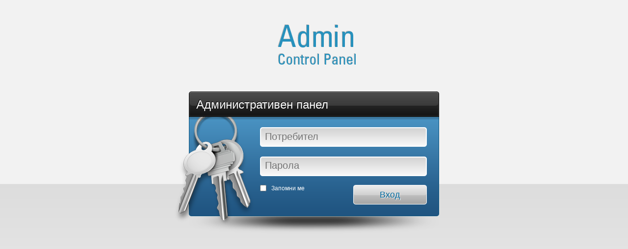

--- FILE ---
content_type: text/html; charset=UTF-8
request_url: https://trafficnews.bg/adminloginform28/
body_size: 455
content:
<!DOCTYPE html PUBLIC "-//W3C//DTD XHTML 1.0 Transitional//EN" "http://www.w3.org/TR/xhtml1/DTD/xhtml1-transitional.dtd">
<html xmlns="http://www.w3.org/1999/xhtml">
    <head>
        <meta http-equiv="Content-Type" content="text/html; charset=utf-8" />
        <title>Административен панел :: Вход</title>
        <link type="text/css" rel="stylesheet" href="https://trafficnews.bg/assets_desktop/admin/styles/login.css" media="screen" />
    </head>
    <body>
        <div class="login">
            <a href="javascript:void(0);" class="logo"></a>
            <div class="login_head">
                <strong>Административен панел</strong>
            </div>
            
                <form action="/adminloginform28/" method="post">
                    <input name="username" type="text" class="login_input" placeholder="Потребител" value="" />
                    <input name="password" type="password" class="login_input" placeholder="Парола" value="" />
                    <div>
                        <input type="checkbox" name="rememberme" /><label>Запомни ме</label>
		
                    </div>
                    <input type="submit" value="Вход" class="login_btn" />
                </form>
            
        </div>
        <br /><br /><br /><br />
		<br>
</body>
</html>


--- FILE ---
content_type: text/css
request_url: https://trafficnews.bg/assets_desktop/admin/styles/login.css
body_size: 309
content:
@charset "utf-8";
/* CSS Document */

*{
	margin:0;
	padding:0;
	text-decoration:none;
	list-style:none;
	background:transparent;
	border:none;
}
html{background:#ebebeb url(../images/login_bg_x.png) left top repeat-x;}
body{
	background:url(../images/login_box.png) center top no-repeat;
	min-height:500px;
	font-family:Arial, Helvetica, sans-serif;
	font-weight:normal;
	font-size:12px;
}
input{
	font-family:Arial, Helvetica, sans-serif;
	font-weight:normal;
}
.login{
	width:510px;
	margin:0px auto;
	padding:0px 45px;
	overflow:hidden;
}
.logo{
	display:block;
	clear:both;
	width:300px;
	margin:0 auto;
	height:185px;
}
.login_head{
	display:block;
	float:left;
	clear:both;
	width:490px;
	padding:10px 10px 0px;
}
.login_head strong{
	float:left;
	color:#fff;
	font-size:24px;
	font-weight:normal;
	padding:5px;
	text-shadow:#000 -1px -1px 0px;
}

.login_head a{
	display:block;
	float:right;
	margin:13px 0px 0px 10px;
}
.login form{
	display:block;
	clear:both;
	padding:27px 0px 0px 145px;
	width:345px;
	overflow:hidden;
}
.login_input{
	display:block;
	float:left;
	clear:both;
	font-size:20px;
	color:#555;
	width:315px;
	border:none;
	padding:8px 10px;
	margin-bottom:20px;
}
.login_input:focus{outline:none;}

.login form div{
	display:block;
	float:left;
	width:190px;
	overflow:hidden;
	color:#fff;
}
.login form div input{
	display:block;
	float:left;
	margin:0px 10px 0px 0px;
}
*+html .login form div input{margin:-3px 10px 0px 0px;}
.login form div a{
	display:block;
	clear:both;
	color:#fff;
	text-decoration:underline;
	margin:5px 0px 0px;
}
.login form div a:hover{text-decoration:none;}
.login_btn{
	display:block;
	float:left;
	width:150px;
	height:40px;
	line-height:40px;
	text-align:center;
	font-size:18px;
	color:#069;
	text-shadow:#fff 1px 1px 0px;
	cursor:pointer;
	padding-bottom:3px;
	background:url(../images/login_btn.png) left top no-repeat;
}
.login_btn:hover{background-position:bottom;}